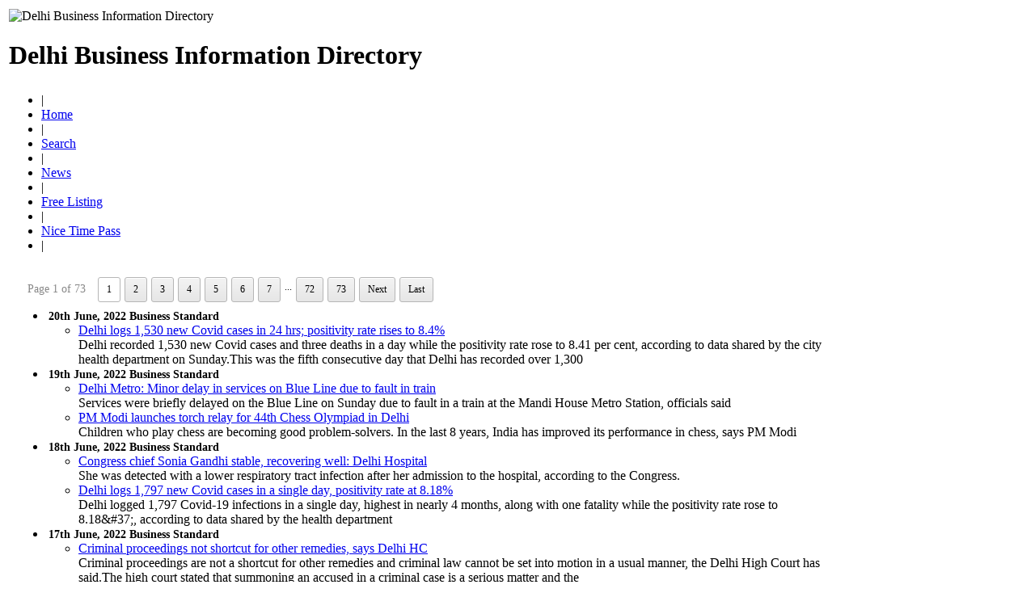

--- FILE ---
content_type: text/html; charset=UTF-8
request_url: https://news.onlinedelhi.info/news/1/Business%20Standard
body_size: 6249
content:
<!DOCTYPE HTML PUBLIC "-//W3C//DTD HTML 4.01 Transitional//EN"><html><head><title>Delhi New Delhi News News And Updates Business Entertainment Shopping Clothing Computers Health Delhi Business Information Directory</title><BASE href='https://news.onlinedelhi.info/'>

<meta name='classification' content='Regional India Delhi'>
<meta name='audience' content='all'>
<meta name='googlebot' content='index,follow'>
<meta name='resource-type' content='web page'>
<meta name='doc-class' content='published'>
<meta name='doc-rights' content='public domain'>
<meta name='document-state' content='dynamic'>
<meta name='cache-control' content='public'>
<meta name='revisit-after' content='2 Days'>
<meta name='robots' content='index,follow'>
<meta name='rating' content='general'>
<meta name='distribution' content='global'>
<meta http-equiv='content-language' content='en'>
<meta http-equiv='content-type' content='text/html;charset=utf-8'>
<link rel='stylesheet' href='https://news.onlinedelhi.info/css/grey.css' type='text/css'>
<link rel='stylesheet' href='https://news.onlinedelhi.info/css/pagination.css' type='text/css'>
<link rel='stylesheet' href='https://news.onlinedelhi.info/includes/styles.php' type='text/css'>
<link rel='icon' href='https://news.onlinedelhi.info/siteimages/favicon.ico' type='image/vnd.microsoft.icon'>
<link rel='shortcut icon' href='https://news.onlinedelhi.info/siteimages/favicon.ico' type='image/vnd.microsoft.icon'>
<link rel='shortcut icon' href='https://news.onlinedelhi.info/siteimages/favicon.ico' type='image/x-icon'>
<meta http-equiv="PICS-Label" content='(PICS-1.1 "http://www.classify.org/safesurf/" L gen true for " https://news.onlinedelhi.info " r (SS~~000 1 SS~~000 1))'><meta name='description' content='Delhi New Delhi News News And Updates Business Entertainment Shopping Clothing Computers Health Delhi Business Information Directory Delhi Business Information Directory Delhi Business Information Directory, Telephone, Fax, Facsimile, Mobile, GSM, E-mail, Web, Website, Contact Number, Email, Internet Address, Electronic Contact, Yellow Pages, Orange Pages, Directory'>
<meta name='keywords' content='Delhi New Delhi News News And Updates Business Entertainment Shopping Clothing Computers Health Delhi Business Information Directory Delhi Business Information Directory, Telephone, Fax, Facsimile, Mobile, GSM, E-mail, Web, Website, Contact Number, Email, Internet Address, Electronic Contact, Yellow Pages, Orange Pages, Directory'>
<meta name='target' content='Board, Websites, Web, Email, Online, Business, Information, Portal on Delhi New Delhi, Directory for Business, Yellow Pages, Orange Pages, Green Pages, White Pages, Forum, Jokes, Quotations, Stories, Vegetarian, Chat, Hotels and Travel, news.onlinedelhi.info'>
<meta name='author' content='Welcome2solutions &amp; Co., Chandigarh, India'>
<meta name='copyright' content='&copy; 2005-2026 Welcome2solutions &amp; Co., Chandigarh, India'>
<link rel='alternate' type='application/rss+xml' title='Delhi Business Information Directory: Search Engines, People Search, Search Words, Phone Directory, Telephone Directory' href='sitemap.xml'>
<meta name='DC.title' content='Delhi Business Information Directory Search Engines People Words Phone Directory Telephone Directory Web'>
<meta name='publisher' content='Welcome2solutions &amp; Co., Chandigarh, India'><meta name='topic' content='Delhi New Delhi News News And Updates Business Entertainment Shopping Clothing Computers Health Delhi Business Information Directory information resources'>
<meta name='subject' content='Delhi New Delhi News News And Updates Business Entertainment Shopping Clothing Computers Health Delhi Business Information Directory ,Maps, Guide, Reference, Information and Statistics'>
<meta http-equiv='bulletin-text' Content='Delhi New Delhi News, News and updates, Business, Entertainment, Shopping, Clothing, Computers, Health Delhi Business Information Directory'><meta name='abstract' content='Delhi New Delhi News, News and updates, Business, Entertainment, Shopping, Clothing, Computers, Health Delhi Business Information Directory'>
<meta name='key-phrases' content='Delhi New Delhi News, News and updates, Business, Entertainment, Shopping, Clothing, Computers, Health Delhi Business Information Directory'><script async src="//pagead2.googlesyndication.com/pagead/js/adsbygoogle.js"></script><script> (adsbygoogle = window.adsbygoogle || []).push({ google_ad_client: "ca-pub-7013777140646687", enable_page_level_ads: true });</script>
</head><body><div id='mainframe'><table cellspacing='0' cellpadding='3' summary='Delhi New Delhi News News And Updates Business Entertainment Shopping Clothing Computers Health Delhi Business Information Directory' border='0' class='maintable' align='center'><tbody><tr bgcolor='#ffffff'><td class='td70topleft'><table border='0' cellspacing='0' cellpadding='0' width='100%' summary='Delhi Business Information Directory'><tr><td class='tdlefttopcr'><img class='logodelhi' src='siteimages/online_delhi_info.png' alt='Delhi Business Information Directory'><h1 class='h1top'>Delhi Business Information Directory</h1></td><td class='tdrighttopcr'>		<script async src="//pagead2.googlesyndication.com/pagead/js/adsbygoogle.js"></script> <!-- htps delhi news 468 --> <ins class="adsbygoogle" style="display:inline-block;width:468px;height:60px" data-ad-client="ca-pub-7013777140646687" data-ad-slot="4444982755"></ins> <script> (adsbygoogle = window.adsbygoogle || []).push({}); </script>
</td></tr></table></td></tr><tr><td class='topgrnmenu'><ul class='topmenu'>
	<li>|
	<li><a href="https://onlinedelhi.info" title="Delhi Business Information Directory Home" class="topbarlinks">Home</a>
	<li>|
	<li><a href="https://search.onlinedelhi.info" title="Delhi Business Information Directory Search" class="topbarlinks">Search</a>
	<li>|
	<li><a href="https://news.onlinedelhi.info" title="Delhi Business Information Directory News, Latest and Updates" class="topbarlinks">News</a>
	<li>|
	<li><a href="https://onlinedelhi.info/onlinedelhi-free-listing.pdf" target="new window" title="Delhi Business Information Directory Free Listing, Add URL, Add Site" class="topbarlinks">Free Listing</a>
		<li>|
	<li><a href="https://www.nicetimepass.com" target="new window" title="Nice Time Pass - Enjoy Jokes, Stores, SMS, Love messages" class="topbarlinks">Nice Time Pass</a>
	<li>|
</ul>

<!-- ba35696e8de3a1a2c7a2493119d420fd9f4fbade --></td></tr><tr bgcolor='#ffffff'><td class='tdlefttop'><table class='tblwh100' summary='Delhi New Delhi News News And Updates Business Entertainment Shopping Clothing Computers Health Delhi Business Information Directory'><tr><td class='tdcentertop' width='82%'>
<ul class='pagination'><li class='details'>Page 1 of 73</li><li><a class='current'>1</a></li><li><a href='news/2/Business Standard'>2</a></li><li><a href='news/3/Business Standard'>3</a></li><li><a href='news/4/Business Standard'>4</a></li><li><a href='news/5/Business Standard'>5</a></li><li><a href='news/6/Business Standard'>6</a></li><li><a href='news/7/Business Standard'>7</a></li><li class='dot'>...</li><li><a href='news/72/Business Standard'>72</a></li><li><a href='news/73/Business Standard'>73</a></li><li><a href='news/2/Business Standard'>Next</a></li><li><a href='news/73/Business Standard'>Last</a></li></ul>
<table class="tblw100" align="center" summary="Delhi New Delhi News News And Updates Business Entertainment Shopping Clothing Computers Health Delhi Business Information Directory"><tr><td><ul><li><b style="color:#000;font-size:85%;padding:3px;">20th June, 2022 Business Standard</b><ul class="newslist"><li><a target="_blank" href="https://www.business-standard.com/article/current-affairs/delhi-logs-1-530-new-covid-cases-in-24-hrs-positivity-rate-rises-to-8-4-122061900759_1.html" class="newslink">Delhi logs 1,530 new Covid cases in 24 hrs; positivity rate rises to 8.4&#37;</a> <div class="newstxt">Delhi recorded 1,530 new Covid cases and three deaths in a day while the positivity rate rose to 8.41 per cent, according to data shared by the city health department on Sunday.This was the fifth consecutive day that Delhi has recorded over 1,300</div></li></ul></li><li><b style="color:#000;font-size:85%;padding:3px;">19th June, 2022 Business Standard</b><ul class="newslist"><li><a target="_blank" href="https://www.business-standard.com/article/current-affairs/delhi-metro-minor-delay-in-services-on-blue-line-due-to-fault-in-train-122061900807_1.html" class="newslink">Delhi Metro: Minor delay in services on Blue Line due to fault in train</a> <div class="newstxt">Services were briefly delayed on the Blue Line on Sunday due to fault in a train at the Mandi House Metro Station, officials said</div></li><li><a target="_blank" href="https://www.business-standard.com/article/current-affairs/pm-modi-launches-torch-relay-for-44th-chess-olympiad-in-delhi-122061900656_1.html" class="newslink">PM Modi launches torch relay for 44th Chess Olympiad in Delhi</a> <div class="newstxt">Children who play chess are becoming good problem-solvers. In the last 8 years, India has improved its performance in chess, says PM Modi</div></li></ul></li><li><b style="color:#000;font-size:85%;padding:3px;">18th June, 2022 Business Standard</b><ul class="newslist"><li><a target="_blank" href="https://www.business-standard.com/article/current-affairs/congress-chief-sonia-gandhi-stable-recovering-well-delhi-hospital-122061800527_1.html" class="newslink">Congress chief Sonia Gandhi stable, recovering well: Delhi Hospital</a> <div class="newstxt">She was detected with a lower respiratory tract infection after her admission to the hospital, according to the Congress.</div></li><li><a target="_blank" href="https://www.business-standard.com/article/current-affairs/delhi-logs-1-797-new-covid-cases-in-a-single-day-positivity-rate-at-8-18-122061800041_1.html" class="newslink">Delhi logs 1,797 new Covid cases in a single day, positivity rate at 8.18&#37;</a> <div class="newstxt">Delhi logged 1,797 Covid-19 infections in a single day, highest in nearly 4 months, along with one fatality while the positivity rate rose to 8.18&amp;#37;, according to data shared by the health department</div></li></ul></li><li><b style="color:#000;font-size:85%;padding:3px;">17th June, 2022 Business Standard</b><ul class="newslist"><li><a target="_blank" href="https://www.business-standard.com/article/current-affairs/criminal-proceedings-not-shortcut-for-other-remedies-says-delhi-hc-122061700761_1.html" class="newslink">Criminal proceedings not shortcut for other remedies, says Delhi HC</a> <div class="newstxt">Criminal proceedings are not a shortcut for other remedies and criminal law cannot be set into motion in a usual manner, the Delhi High Court has said.The high court stated that summoning an accused in a criminal case is a serious matter and the</div></li><li><a target="_blank" href="https://www.business-standard.com/article/current-affairs/us-is-there-for-india-says-biden-admin-on-new-delhi-s-ties-with-russia-122061700151_1.html" class="newslink">US is there for India, says Biden admin on New Delhis ties with Russia</a> <div class="newstxt">The United States is there for India, the Biden administration has said, noting that New Delhi&amp;#39;s relationship with Moscow developed over several decades when Washington was not ready for that</div></li><li><a target="_blank" href="https://www.business-standard.com/article/news-cm/india-japan-hold-finance-dialogue-in-new-delhi-122061700403_1.html" class="newslink">India - Japan hold finance dialogue in New Delhi</a> <div class="newstxt">Vice Minister of Finance for International Affairs of Japan Masato Kanda and Secretary of Department of Economic Affairs in the Ministry of Finance Ajay Seth led their sides in this first India-Japan Finance Dialogue.</div></li><li><a target="_blank" href="https://www.business-standard.com/article/current-affairs/cbi-files-charge-sheet-against-delhi-based-firm-in-pnb-loan-fraud-122061600995_1.html" class="newslink">CBI files charge sheet against Delhi - based firm in PNB loan fraud</a> <div class="newstxt">A case was registered on September 25, 2020, against the private firm and others on the allegations of causing losses to the tune of Rs 2040.63 crore to the consortium of 12 banks led by PNB.</div></li></ul></li><li><b style="color:#000;font-size:85%;padding:3px;">16th June, 2022 Business Standard</b><ul class="newslist"><li><a target="_blank" href="https://www.business-standard.com/article/current-affairs/delhi-logs-over-1-300-new-covid-cases-for-second-day-in-a-row-tpr-6-69-122061601133_1.html" class="newslink">Delhi logs over 1,300 new Covid cases for second day in a row; TPR 6.69&#37;</a> <div class="newstxt">With the fresh cases, Delhi&amp;#39;s tally of Covid-19 cases increased to 19,17,228 while the death toll rose to 26,225, the department said in its latest bulletin.</div></li><li><a target="_blank" href="https://www.business-standard.com/article/current-affairs/sc-judge-m-r-shah-falls-ill-in-himachal-being-airlifted-to-delhi-report-122061600745_1.html" class="newslink">SC judge M R Shah falls ill in Himachal, being airlifted to Delhi: Report</a> <div class="newstxt">Justice Shah had presided over a vacation bench at the top court last week</div></li><li><a target="_blank" href="https://www.business-standard.com/article/current-affairs/delhi-s-peak-power-demand-reaches-record-high-of-7-334-mw-for-june-122061501219_1.html" class="newslink">Delhis peak power demand reaches record high of 7,334 MW for June</a> <div class="newstxt">It is expected to hover around 8,200 MW in the coming days, discom officials said</div></li><li><a target="_blank" href="https://www.business-standard.com/article/current-affairs/delegations-from-china-pakistan-and-other-nations-attend-sco-meet-in-delhi-122061600060_1.html" class="newslink">Delegations from China, Pakistan and other nations attend SCO meet in Delhi</a> <div class="newstxt">Delegations from China, Pakistan and other member nations of the Shanghai Cooperation Organisation (SCO) are attending a meeting of the grouping being hosted by India</div></li><li><a target="_blank" href="https://www.business-standard.com/article/current-affairs/delhi-police-dismisses-allegation-of-entering-cong-hq-beating-workers-122061501296_1.html" class="newslink">Delhi Police dismisses allegation of entering Cong HQ, beating workers</a> <div class="newstxt">The Delhi Police rejected as &amp;quot;totally false&amp;quot; the allegations that its personnel forcibly entered the Congress headquarters here and beat up party workers and leaders</div></li><li><a target="_blank" href="https://www.business-standard.com/article/current-affairs/4-held-for-duping-people-through-fake-bank-websites-delhi-police-122061501279_1.html" class="newslink">4 held for duping people through fake bank websites: Delhi Police</a> <div class="newstxt">4 men were arrested for allegedly duping people on the pretext of redemption of credit card reward points and providing other services by creating fake bank websites, says Delhi Police</div></li></ul></li><li><b style="color:#000;font-size:85%;padding:3px;">15th June, 2022 Business Standard</b><ul class="newslist"><li><a target="_blank" href="https://www.business-standard.com/article/current-affairs/covid-1-375-new-cases-in-delhi-in-last-24-hrs-positivity-rate-at-7-01-122061500960_1.html" class="newslink">Covid: 1,375 new cases in Delhi in last 24 hrs; positivity rate at 7.01&#37;</a> <div class="newstxt">This is the second consecutive day that Delhi has recorded over 1,100 cases in a day.</div></li><li><a target="_blank" href="https://www.business-standard.com/article/current-affairs/tomato-rates-up-44-in-delhi-in-1-mth-avg-price-up-27-across-major-cities-122061500962_1.html" class="newslink">Tomato rates up 44&#37; in Delhi in 1 mth; avg price up 27&#37; across major cities</a> <div class="newstxt">Traders attributed the increase in prices to crop failure in South India. Tomatoes from North India got diverted to the south, affecting supplies in the Delhi region, they added</div></li><li><a target="_blank" href="https://www.business-standard.com/article/current-affairs/delhi-govt-working-to-rollout-of-2nd-phase-of-bus-lane-enforcement-drive-122061401463_1.html" class="newslink">Delhi govt working to rollout of 2nd phase of bus lane enforcement drive</a> <div class="newstxt">The Delhi government is holding discussions to prepare an action plan for the rollout of the second phase of the bus lane enforcement drive.Transport Minister Kailash Gahlot on Tuesday inspected bus lane enforcement on the Vasant Vihar-INA stretch</div></li><li><a target="_blank" href="https://www.business-standard.com/content/press-releases-ani/u18-launchpad-students-showcase-innovative-startups-at-iit-delhi-122061500449_1.html" class="newslink">U18 Launchpad students showcase innovative startups at IIT Delhi</a> <div class="newstxt">New Delhi [India], June 15 (ANI/BusinessWire India): School students of U18 Launchpad showcased their innovative ventures in a grand culmination event at IIT Delhi.</div></li><li><a target="_blank" href="https://www.business-standard.com/article/current-affairs/thundershowers-likely-in-delhi-today-imd-issues-yellow-alert-for-capital-122061500291_1.html" class="newslink">Thundershowers likely in Delhi today, IMD issues yellow alert for capital</a> <div class="newstxt">The meteorological department has issued a yellow alert, warning of thundershowers and gusty winds towards Wednesday afternoon or evening in the national capital</div></li><li><a target="_blank" href="https://www.business-standard.com/article/current-affairs/mercury-dips-below-40-deg-celsius-in-delhi-after-13-days-relief-ahead-122061401049_1.html" class="newslink">Mercury dips below 40 deg Celsius in Delhi after 13 days, relief ahead</a> <div class="newstxt">The IMD has issued a yellow alert, warning of thundershowers or light rain over the next six days. The mercury is predicted to drop to 35 degrees Celsius by Sunday.</div></li><li><a target="_blank" href="https://www.business-standard.com/article/current-affairs/delhi-records-1-118-new-covid-cases-in-a-day-positivity-rate-at-6-5-122061400875_1.html" class="newslink">Delhi records 1,118 new Covid cases in a day; positivity rate at 6.5&#37;</a> <div class="newstxt">According to data shared by the health department, Delhi has crossed the 1000 COVID-19 case mark and one death on Tuesday with a positive rate of 6.50 percent.</div></li></ul></li><li><b style="color:#000;font-size:85%;padding:3px;">14th June, 2022 Business Standard</b><ul class="newslist"><li><a target="_blank" href="https://www.business-standard.com/article/current-affairs/ed-quizzes-rahul-gandhi-traffic-to-be-hit-in-central-delhi-say-police-122061400322_1.html" class="newslink">ED quizzes Rahul Gandhi; traffic to be hit in central Delhi, say police</a> <div class="newstxt">Vehicular traffic will be affected in parts of central Delhi as Congress leader Rahul Gandhi appeared before the Enforcement Directorate for the second consecutive day in a money laundering probe</div></li><li><a target="_blank" href="https://www.business-standard.com/article/current-affairs/l-g-saxena-launches-cleanliness-drive-in-delhi-to-be-carried-out-jointly-122061400462_1.html" class="newslink">L - G Saxena launches cleanliness drive in Delhi, to be carried out jointly</a> <div class="newstxt">Delhi Lieutenant Governor V K Saxena on Tuesday launched a special cleanliness drive in the city that will be carried out jointly by multiple agencies</div></li><li><a target="_blank" href="https://www.business-standard.com/article/current-affairs/prophet-row-vhp-calls-for-mass-recitation-of-hanuman-chalisa-in-delhi-122061400028_1.html" class="newslink">Prophet row: VHP calls for mass recitation of Hanuman Chalisa in Delhi</a> <div class="newstxt">The VHP&amp;#39;s Delhi unit called on people in the city to assemble in temples and participate in mass recitations of Hanuman Chalisa on June 14 to register protest against the June 10 violence</div></li></ul></li></ul></td></tr></table><ul class='pagination'><li class='details'>Page 1 of 73</li><li><a class='current'>1</a></li><li><a href='news/2/Business Standard'>2</a></li><li><a href='news/3/Business Standard'>3</a></li><li><a href='news/4/Business Standard'>4</a></li><li><a href='news/5/Business Standard'>5</a></li><li><a href='news/6/Business Standard'>6</a></li><li><a href='news/7/Business Standard'>7</a></li><li class='dot'>...</li><li><a href='news/72/Business Standard'>72</a></li><li><a href='news/73/Business Standard'>73</a></li><li><a href='news/2/Business Standard'>Next</a></li><li><a href='news/73/Business Standard'>Last</a></li></ul>
<!-- FOOTER --></td><td class='spacers' rowspan='2' title="ba35696e8de3a1a2c7a2493119d420fd9f4fbade"></td><td rowspan='2' width='162' class='tdcentertop' style="margin:0 auto;text-align:center;"><div id='sponsor' style="width:100%;margin:0 auto;text-align:center;">		<script type='text/javascript' src='//eclkmpbn.com/adServe/banners?tid=13798_119318_1'></script>
</div></td></tr><tr><Td class='tdcenterbot' style="margin:0 auto;text-align:center;">&nbsp;<br>		<script async src="//pagead2.googlesyndication.com/pagead/js/adsbygoogle.js"></script> <!-- htps-delhi-links --> <ins class="adsbygoogle" style="display:block" data-ad-client="ca-pub-7013777140646687" data-ad-slot="3166069414" data-ad-format="link"></ins> <script> (adsbygoogle = window.adsbygoogle || []).push({}); </script>
	&nbsp;</td></tr><tr><Td colspan='3' class='spacers'></td></tr></TABLE></td></tr></TABLE></div><div class='clr'></div>&nbsp;<div style="margin:0 auto;text-align:center;">		<script async src="//pagead2.googlesyndication.com/pagead/js/adsbygoogle.js"></script> <!-- htps news delhi 728 --> <ins class="adsbygoogle" style="display:inline-block;width:728px;height:90px" data-ad-client="ca-pub-7013777140646687" data-ad-slot="1431806608"></ins> <script> (adsbygoogle = window.adsbygoogle || []).push({}); </script>
<div class="mads-block"></div></div>&nbsp;<div id='footer'><p><b>Developed and maintained by</b>: Welcome2solutions &amp; Co., Chandigarh, India. All rights reserved;<br>| <a href="disclaimer.php">Disclaimer and Privacy Policy</a> | <a href="termofuse.php">Term of Use</a> | </p></div>		<script type="text/javascript"> var infolinks_pid = 14823; var infolinks_wsid = 47; </script><script type="text/javascript" src="//resources.infolinks.com/js/infolinks_main.js"></script>
	<script defer src="https://static.cloudflareinsights.com/beacon.min.js/vcd15cbe7772f49c399c6a5babf22c1241717689176015" integrity="sha512-ZpsOmlRQV6y907TI0dKBHq9Md29nnaEIPlkf84rnaERnq6zvWvPUqr2ft8M1aS28oN72PdrCzSjY4U6VaAw1EQ==" data-cf-beacon='{"version":"2024.11.0","token":"0f69ca2c72c74dd5b8d40b739da715ec","r":1,"server_timing":{"name":{"cfCacheStatus":true,"cfEdge":true,"cfExtPri":true,"cfL4":true,"cfOrigin":true,"cfSpeedBrain":true},"location_startswith":null}}' crossorigin="anonymous"></script>
</body></html>

--- FILE ---
content_type: text/html; charset=utf-8
request_url: https://www.google.com/recaptcha/api2/aframe
body_size: 267
content:
<!DOCTYPE HTML><html><head><meta http-equiv="content-type" content="text/html; charset=UTF-8"></head><body><script nonce="_fXCTsfTtU5Ig_GV5Ct7VQ">/** Anti-fraud and anti-abuse applications only. See google.com/recaptcha */ try{var clients={'sodar':'https://pagead2.googlesyndication.com/pagead/sodar?'};window.addEventListener("message",function(a){try{if(a.source===window.parent){var b=JSON.parse(a.data);var c=clients[b['id']];if(c){var d=document.createElement('img');d.src=c+b['params']+'&rc='+(localStorage.getItem("rc::a")?sessionStorage.getItem("rc::b"):"");window.document.body.appendChild(d);sessionStorage.setItem("rc::e",parseInt(sessionStorage.getItem("rc::e")||0)+1);localStorage.setItem("rc::h",'1769734153976');}}}catch(b){}});window.parent.postMessage("_grecaptcha_ready", "*");}catch(b){}</script></body></html>

--- FILE ---
content_type: text/css
request_url: https://news.onlinedelhi.info/css/pagination.css
body_size: -523
content:
ul.pagination{
	margin: 0 auto;
	text-align:center;
	width:98%;
	padding:5px;
	overflow:hidden;
	font:12px 'Tahoma';
	list-style-type:none;	
	border:0px solid #000;
}

ul.pagination li.details{
    padding:7px 10px 7px 10px;
    font-size:14px;
	text-align:center;
}

ul.pagination li.dot{
padding: 5px 0;

}

ul.pagination li{
	float:left;
	margin:0px;
	padding:0px;
	margin-left:5px;
}

ul.pagination li:first-child{
	margin-left:0px;
}

ul.pagination li a{
	color:black;
	display:block;
	text-decoration:none;
	padding:7px 10px 7px 10px;
}

ul.pagination li a img{
	border:none;
}
	